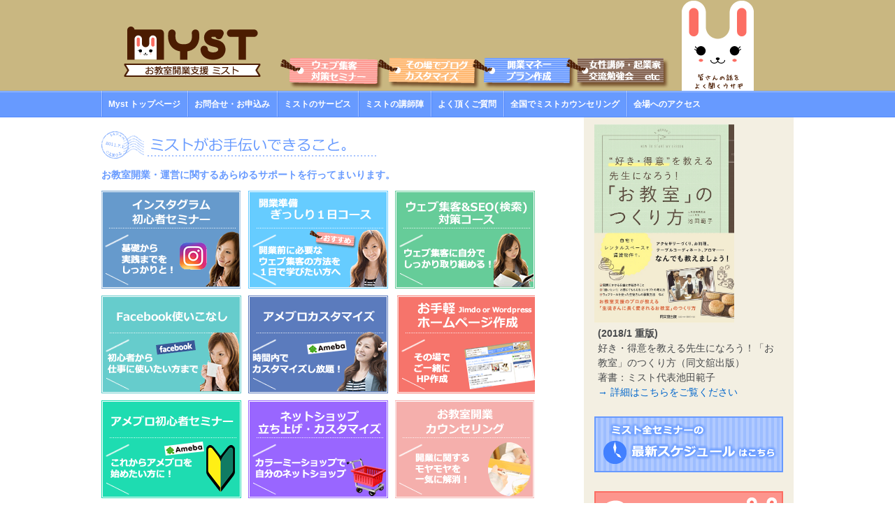

--- FILE ---
content_type: text/html; charset=utf-8
request_url: https://www.myst.bz/
body_size: 5724
content:
<!DOCTYPE html>
<html xmlns="http://www.w3.org/1999/xhtml" xml:lang="ja" lang="ja">
<head>
	<meta http-equiv="content-type" content="text/html;charset=UTF-8" />
	<title>お教室開業支援・ミストへようこそ！ | MyStyleお教室開業支援(フラワー教室・料理教室・英会話教室・パン教室・お菓子教室・紅茶教室・ヨガ教室etc)・ランチ会のミスト</title>
	<meta name="descriptions" content="はじめまして。私たちはMyStyleなお教室開業を支援する、MYST(ミスト)です。自分スタイルでお教室を開業する皆様を、セミナーや交流会など様々な形で応援しています。" />
	<meta name="keywords" content="教室開業,フラワー教室開業,料理教室,英会話教室,パン教室,お菓子教室,紅茶教室,ヨガ教室,ミスト" />

	
	<link href="/assets/application-672fe9971d3c44dd6f2adf1e5939e26f.css" media="screen" rel="stylesheet" type="text/css" />
	<link type="text/css" rel="stylesheet" media="screen" href="/stylesheets/8-1474161065.css" />
	
	<style type="text/css"></style>
	<meta content="authenticity_token" name="csrf-param" />
<meta content="Ou52mI0Wa8WQWOGIILLJV9HRF553+YpeRWwpTYLcmh8=" name="csrf-token" />
	<link rel="icon" type="image/ico" href="https://myst.s3.amazonaws.com/app/sites/1/favicon.ico?1358692788">
	<meta name="viewport" content="width=device-width, initial-scale=1.0">
	
</head>
<body>
	<div class="container" style="background: #FFF;">
    <div class="row-fluid">
        <div class="span12" id="masthead">
            <a href="http://www.myst.bz"><img src="https://myst.s3.amazonaws.com/app/sites/1/images/103.original.278714738443602.logo.png?1429082266" alt="MyStyle お教室開業支援(フラワー教室・料理教室・英会話教室etc)・ランチ会・SNSのミスト"></a>
        </div>
    </div>
    <div class="row-fluid">
        <div class="span12" id="topnav">
            <ul class="topmenu">
<li id="tm_1"><a href="https://www.myst.bz/">Myst トップページ</a></li>
<li id="sm_302"><a href="https://www.myst.bz/contact_form">お問合せ・お申込み</a></li>
<li id="sm_2">
<a href="https://www.myst.bz/service_all">ミストのサービス</a><ul>
<li id="sm_73"><a href="https://www.myst.bz/oneday">開業準備・一日ぎっしりパッケージ</a></li>
<li id="sm_7"><a href="https://www.myst.bz/service_web">ウェブ集客＆SEO検索対策</a></li>
<li id="sm_9"><a href="https://www.myst.bz/service_fbam">Facebook・アメブロセミナー</a></li>
<li id="sm_31"><a href="https://www.myst.bz/photo">出張プライベートフォトレッスン</a></li>
<li id="sm_36"><a href="https://www.myst.bz/onlineshop">ネットショップ立ち上げセミナー</a></li>
<li id="sm_10"><a href="https://www.myst.bz/homepage">お手軽その場でホームページ作成</a></li>
<li id="sm_27"><a href="https://www.myst.bz/works">ホームページ制作例</a></li>
<li id="sm_48" class="last"><a href="https://www.myst.bz/schedule">最新のスケジュール</a></li>
</ul>
</li>
<li id="sm_4"><a href="https://www.myst.bz/teachers">ミストの講師陣</a></li>
<li id="sm_84"><a href="https://www.myst.bz/frequentqa">よく頂くご質問</a></li>
<li id="sm_83"><a href="https://www.myst.bz/counseling">全国でミストカウンセリング</a></li>
<li id="sm_11">
<a href="https://www.myst.bz/access">会場へのアクセス</a><ul>
<li id="sm_14"><a href="https://www.myst.bz/media">メディア・外部講演実績</a></li>
<li id="sm_15"><a href="https://www.myst.bz/about_member">ミストの運営</a></li>
<li id="sm_16" class="last"><a href="https://www.myst.bz/info">企業の方へ</a></li>
</ul>
</li>
</ul>
</div>
    </div>
  <div class="row-fluid" id="trunk">
    <div id="main_wrap">
      <div id="main">
        






<div id="page" class="row-fluid">
  
<div id="main_left">

<img src="https://myst.s3.amazonaws.com/site/img/2.gif" alt="お教室開業・運営に関するあらゆるサポートを
行ってまいります" style="clear:both;"><h2>お教室開業・運営に関するあらゆるサポートを行ってまいります。</h2>
<div id="btn">
<div class="btns">
<a href="/instagram"><img src="https://myst.s3.amazonaws.com/app/sites/1/images/183.original.286345267602457.top_insta.png?1501823322" alt="インスタグラム初心者コース"></a>
<a href="/oneday"><img src="https://myst.s3.amazonaws.com/app/sites/1/images/244.original.650850206680653.67.original.267064006466684.top2.gif?1550119035" alt="1日コース"></a>
<a href="/service_web.html"><img src="https://myst.s3.amazonaws.com/site/img/top3.gif" alt="ウェブ集客・ＳＥＯ対策コース"></a>
</div>
<div class="btns">
<a href="/service_fbam.html#fb"><img src="https://myst.s3.amazonaws.com/site/img/top4.gif" alt="Facebook使いこなし"></a>
<a href="/service_fbam.html#ameblo"><img src="https://myst.s3.amazonaws.com/site/img/top5.gif" alt="アメブロカスタマイズ"></a>
<a href="/homepage.html"><img src="https://myst.s3.amazonaws.com/app/sites/1/images/55.original.680021281370234.top6.gif?1379750666" alt="テンプレートでホームページ制作"></a>
</div>
<div class="btns">
<a href="/service_fbam.html#begin"><img src="https://myst.s3.amazonaws.com/app/sites/1/images/60.original.865622567881142.top11.gif?1401201573" alt="アメブロ初心者"></a>
<a href="/onlineshop"><img src="https://myst.s3.amazonaws.com/app/sites/1/images/26.original.027167315153347.top9.gif?1359701403" alt="ネットショップ立ち上げ"></a>
<a href="/counseling"><img src="https://myst.s3.amazonaws.com/app/sites/1/images/221.original.606620583833477.topreform.gif?1532585715" alt="起業プチサポート"></a>
</div>
<div class="btns">
<a href="/photo"><img src="https://myst.s3.amazonaws.com/app/sites/1/images/18.original.773750850662381.top8.gif?1359530986" alt="フォトレッスン"></a>
<a href="/card"><img src="https://myst.s3.amazonaws.com/app/sites/1/images/53.original.343864812204733.top10.gif?1379471289"></a>
<a href="https://peraichi.com/landing_pages/view/vk2bw" target="_blank"><img src="https://myst.s3.amazonaws.com/app/sites/1/images/133.original.165187442017402.topreform.gif?1489574963"></a>


</div>
<br><br>
</div>


<img style="clear:both; padding-top:10px;" src="https://myst.s3.amazonaws.com/site/img/1.gif" alt="MyStyleお教室開業支援(フラワー教室・料理教室・英会話教室etc)・ランチ会・SNSのミスト"><h2>私たちは"MyStyle"なお教室開業を支援する、MYST(ミスト)です。</h2>
<p><img style="float:right;" src="https://myst.s3.amazonaws.com/site/img/top.png" alt="MyStyleお教室開業支援(フラワー教室・料理教室・英会話教室etc)・ランチ会・SNSのミスト">
自分のライフスタイルにあう形で、好きなことを仕事にする。
自分スタイルでお教室を開業して、そんな夢をかなえる方を一人でも増やしたいという願いから、MyStyleを略したMYST(ミスト)は始まりました。</p>
<br><h3>MYST(ミスト)は皆様とご一緒に</h3>
<ul class="blue">
<li>お教室の開業という夢に向かって<br>一歩を踏み出すお手伝いをし</li>
<li>お教室の運営に必要なハードルを一緒に越え</li>
<li>お教室が軌道に乗るまで、永くお付き合い</li>
</ul>
<p>していきたいと願っています。</p>
<br><h2>お教室開業支援のMYST(ミスト)はこんな方にお勧めです。</h2>

<ul class="blue">
<li>好きなことでお教室を開業したいけど、あと一歩が踏み出せない方</li>
<li> お教室をスタートしたけれど、プロからのアドバイスが欲しい方</li>
<li>コースに通っている時だけではなく、お教室が軌道に乗るまで、長く相談したいという方</li>
<li>お教室開業に向けて貯めた大事な資金を、高額なコンサルやスクールに使ってしまいたくないという方</li>
<li>悩みなどを話し合える、お教室を運営する仲間が欲しい方</li>
<li>自宅でお教室を開きたいけど、何から手を付ければいいか分からないという方</li>
<li>費用のかかる協会などに属さずに、自分のスタイルでお教室を開業したいとお考えの方</li>
</ul>
<br>


セミナーのお問合せ・お申込みはこちらからお気軽にご連絡ください<br><a href="https://matatabi.cc/toiawase_form.html"><img alt="お問い合わせ" src="https://myst.s3.amazonaws.com/site/img/contact.jpg"></a><br><br><div class="topbtn">

</div> 
</div>
  
</div>
  




      </div>                
    </div>
    <div id="sub_wrap">
      <div id="sub">
        <div style="padding: 10px 15px;">

      
       

<img src="https://myst.s3.amazonaws.com/app/sites/1/images/119.original.677574121037550.book2.jpg?1473217710" width="200px"><br><p><b>(2018/1 重版)</b><br>好き・得意を教える先生になろう！「お教室」のつくり方（同文舘出版）<br>
著書：ミスト代表池田範子<br><a href="http://www.myst.bz/bookinfo">→ 詳細はこちらをご覧ください</a>
</p>

<div class="bnr">
            <a href="http://ameblo.jp/mystbz/entry-11518652819.html" target="_blank" class="bnr_schedule"></a><br><a href="http://ameblo.jp/mystbz/entry-12255382642.html" target="_blank" class="bnr_voice"></a>
            </div>
<br><img src="https://myst.s3.amazonaws.com/site/img/news.gif" alt="ミスト新着情報"><table width="270"><tr><td>
            <div id="news">
                         <b>＜セミナー会場変更のお知らせ＞<br>
2018年9月より会場の場所が変更になりました。<br>
JR/東急目黒駅より徒歩３分の便利な場所です。 アクセスは<a href="https://matatabi.cc/access.html">こちら</a>。</b><br>
             *****************<br>
              2016/9:<br><b>2011年より更新を続けてきたミストのブログが、同文館出版より本となって出版されることとなりました。</b>
              『“好き・得意”を教える先生になろう！ 「お教室」のつくり方』
              詳しくは<a href="http://www.myst.bz/bookinfo">こちら</a>をご覧ください。<br>
</div>
            </td></tr></table>
<br><div class="bnr">
            <a href="http://ameblo.jp/mystbz" target="_blank" class="bnr_blog"></a>
            </div>
<br><br><br><div id="fb-root"></div>
            <div class="fb-like-box" data-href="http://www.facebook.com/mystbz" data-width="270" data-height="350" style="background-color:#fff;" data-show-faces="true" data-stream="true" data-header="true"></div>
       
           

          </div>          
      </div>
    </div>
    </div>
</div>

<div class="container-fluid" id="footer">
    <div class="row-fluid" style="margin-top: 20px;">
        <div class="span12">
            <div class="top"><table id="footer_links"><tr>
<td><a href="https://www.myst.bz/contact_form" class="footer_header">お問合せ・お申込み</a></td>
<td>
<a href="https://www.myst.bz/service_all" class="footer_header">ミストのサービス</a><a href="https://www.myst.bz/works">ホームページ制作例</a><a href="https://www.myst.bz/schedule">最新のスケジュール</a>
</td>
<td><a href="https://www.myst.bz/counseling" class="footer_header">全国でミストカウンセリング</a></td>
<td>
<a href="https://www.myst.bz/access" class="footer_header">会場へのアクセス</a><a href="https://www.myst.bz/about_member">ミストの運営</a>
</td>
</tr></table></div>
            <div class="bottom">© Myst</div>
        </div>
    </div>
</div>

<div id='ovl_bg' class="ovl" style="display:none;"></div>
<div id='ovl_window' class="rad1 shad1 ovl" style="display:none;"><a class="ovl_close" href="#" onclick="close_overlay();"></a><div id="ovl_content"></div></div>	
<div id='loadingDiv' style='display:none;'></div>
<script src="/assets/application-14ba40f0d34146e12f6b7a9ece48c91a.js" type="text/javascript"></script>
<script src="/assets/myst-040fa891f086f88f502a46c46bcfb417.js" type="text/javascript"></script>
<script type="text/javascript">
	(function(d, s, id) {
  var js, fjs = d.getElementsByTagName(s)[0];
  if (d.getElementById(id)) return;
  js = d.createElement(s); js.id = id;
  js.src = '//connect.facebook.net/ja_JP/all.js#xfbml=1&amp;appId=159422570803626';
  fjs.parentNode.insertBefore(js, fjs);
}(document, 'script', 'facebook-jssdk'));
</script>
<script type="text/javascript">
$(function() {
  $('a.lightbox').lightBox({
  overlayBgColor: '#FFF',
  overlayOpacity: 0.9,
  imageLoading: '/assets/lightbox-ico-loading-b0a1329ea0ca10f54aeaa8100628c8cb.gif',
  imageBtnClose: '/assets/lightbox-btn-close_ja-06aecd7c8d71cef3e421753e7a1d1251.gif',
  imageBtnPrev: '/assets/lightbox-btn-prev_ja-94bb25c2b3e9199ab7f613b01a43fdcd.gif',
  imageBtnNext: '/assets/lightbox-btn-next_ja-67c320b274e56c8519f55152825ebba1.gif',
  containerResizeSpeed: 350
   }); // Select all links with lightbox class
});
</script> 

  <script type="text/javascript">
    $(function(){
      $("#sidemenu").sidemenu({speed:50,openId:'sm_1'}); // Requires matatabi-sidemenu.js
			  
    });
    
  </script>

<!-- note: yield scripts required for gmaps4rails -->
<script type="text/javascript">
  var _gaq = _gaq || [];
  _gaq.push(['_setAccount', 'UA-28655908-1'],['_setDomainName', '.myst.bz'],['_trackPageview'], ['a._setAccount', 'UA-25520170-1'], ['a._trackPageview']);
  (function() {
    var ga = document.createElement('script'); ga.type = 'text/javascript'; ga.async = true;
    ga.src = ('https:' == document.location.protocol ? 'https://ssl' : 'http://www') + '.google-analytics.com/ga.js';
    var s = document.getElementsByTagName('script')[0]; s.parentNode.insertBefore(ga, s);
  })();
</script>

</body>
</html>



--- FILE ---
content_type: text/css; charset=utf-8
request_url: https://www.myst.bz/stylesheets/8-1474161065.css
body_size: 27628
content:
/* FACEBOOK canvas width is 760px so make the main column narrower */
* { margin: 0; padding: 0; }
body { height: 100%; font-size: 12px; color: #333; line-height: 1.8em; 
/* 'Osaka' causes problems with chrome. Same with 'ヒラギノ角ゴ pro w3'
font-family:'Osaka','Century Gothic','Lucida Grande',Calibri,Helvetica,Arial,Meiryo,'MS PGothic',sans-serif;
font-family: verdana,helvetica,san-serif; font-size: 12px; 
*/
background: url("https://myst.s3.amazonaws.com/site/img/bkg_strip.png") repeat-x;
color: #484A4C;
font-family: 'Osaka',verdana,helvetica,san-serif;
}
.box_blue{border:1px solid #679AFF; padding:5px;}      
a { /* color: #551A8B; */ color: #0066CC; }
.red{ color: #ff0000; }
.fl {float:left;}
.fr {float:right !important;}
.tl {text-align: left;}
.tr {text-align: right;}
.tc {text-align: center;}
.tx-xl { font-size: 25px; line-height: 30px; }
.tx-l { font-size: 20px; line-height: 25px; } .tx-lh { line-height: 25px; } 
.tx-m { font-size: 17px; line-height: 21px; }
.margin-t { margin-top: 20px; }
.margin-b { margin-bottom: 20px; }
span.link {color: #0066CC; text-decoration:underline; font-weight:normal;}
span.link:hover {cursor:pointer;}

.rad-top { -webkit-border-top-left-radius: 4px; -webkit-border-top-right-radius: 4px; -moz-border-radius-topleft: 4px; -moz-border-radius-topright: 4px; border-top-left-radius: 4px; border-top-right-radius: 4px; }
.rad-bottom { -webkit-border-bottom-right-radius: 4px; -webkit-border-bottom-left-radius: 4px; -moz-border-radius-bottomright: 4px; -moz-border-radius-bottomleft: 4px; border-bottom-right-radius: 4px; border-bottom-left-radius: 4px; }
.rad1{-webkit-border-radius: 4px;-moz-border-radius: 4px;border-radius: 4px;}
.shad1{-moz-box-shadow: 0 1px 2px rgba(34, 25, 25, 0.4); -webkit-box-shadow: 0 1px 2px rgba(34, 25, 25, 0.4); box-shadow: 0 1px 2px rgba(34, 25, 25, 0.4); }
.bg0 { background: #FFF;}
.bg1 { background: #E4F4FC; }
em { font-weight: bold; font-style: normal;}
table { border-collapse: collapse; }

th, td  { vertical-align: top; line-height: 1.4em; }
div.clear { clear: both; }
div.page_break {page-break-after: always;}
.pad { padding: 15px; }
.vpad { padding: 15px 0px; }
.hpad { padding: 0px 15px; }

#global_w {} #global {}

.container {  width: 990px;}
/*
#masthead_w, #topnav_w {width: 100%; float: left; }

#masthead, #topnav{margin: 0px auto; width: 1000px; position: relative;}
*/
#immobile { position:fixed; top: 0px; width: 100%; z-index: 10000; /* should be less than loadingDiv */}
#utils-wrapper { background: #000;}
#utils { background: #000;}
#utils a { color: #DDD;}
#masthead-wrapper { background:#D5F0F4;}
#masthead { height: 130px; background:#C9B781;}
#topnav-wrapper { background: url('https://myst.s3.amazonaws.com/site/img/top_btn.png') repeat-x bottom left; }
#topnav { background: #552F7A; background: url('https://myst.s3.amazonaws.com/site/img/top_btn.png') repeat-x bottom left; height: 38px; font-size: 14px;}
  .topmenu { list-style: none outside none; z-index: 5; position: relative; margin: 0 !important;}
  .topmenu li {display:block; font-weight: bold; float: left; zoom: 1; }
  .topmenu a { text-decoration: none; background: url('https://myst.s3.amazonaws.com/site/img/top_btn.png') no-repeat top left; }
  .topmenu a:hover {background: url('https://myst.s3.amazonaws.com/site/img/top_btn.png') no-repeat center left; 
  color: #336699;
  text-shadow: 0 1px 0 #C6EBF0;
  }
  /*.topmenu li a {text-align: center;display: block; padding: 0px 10px; line-height: 38px; color: #1D6F7C;
  text-shadow: 0 1px 0 #C6EBF0;
   }*/
  .topmenu li a {text-align: center;display: block; padding: 0px 10px; line-height: 38px; color: #FFF;
     }

.topmenu li li a { background:#F6F6F6; background-image: none; border-bottom: 1px dashed #C8FCFF; border-left: 1px solid #D4D4D4;
border-right: 1px solid #D4D4D4; color: #000000;
-moz-box-shadow: 0 1px 2px rgba(34, 25, 25, 0.4); -webkit-box-shadow: 0 1px 2px rgba(34, 25, 25, 0.4); box-shadow: 0 1px 2px rgba(34, 25, 25, 0.4);
}
  .topmenu li li a:hover {background:#9BBCFF; } /* Important */
  .topmenu li.last a{ 
    border-bottom:none;
    -webkit-border-bottom-right-radius: 6px;-webkit-border-bottom-left-radius: 6px;
    -moz-border-radius-bottomright: 6px;-moz-border-radius-bottomleft: 6px;
    border-bottom-right-radius: 6px;border-bottom-left-radius: 6px; 
  } 
  .topmenu li.hover, ul.topmenu li:hover {position: relative; }

  .topmenu ul {width: 200px; visibility: hidden; position: absolute; top: 100%; left: 0; margin:0;}
  .topmenu ul li {float: none; }
  .topmenu ul li a { height: 38px; text-align: left; width: 100%; display: inline-block; /* inline-block は IE 6 &amp; 7 用*/ }   
  .topmenu img { margin-right: 10px;}

#topstrip { background: #555; height: 25px; font-size: 11px; }
  .ts { list-style: none outside none; z-index: 10000; position: relative;}
  .ts li {display:block; float: left; zoom: 1; background: #555; }
  .ts a { color: #FFF; text-decoration: none; }
  .ts a:hover {color: #CCC; background: #777; }
  .ts li a {text-align: center;display: block; padding: 0px 10px; line-height: 25px; color: #EEFEFF; }
  .ts li li a {border-bottom: 1px dashed #5A5A5A; }
  .ts li li a:hover {background:#777; }
  .ts li:last-child a{border-right: none; border-bottom:none;} /* Doesn't work in IE */
  .ts li.hover, ul.ts li:hover {position: relative; }
  .ts li.hover a{ color: #F6F6F6; }
  .ts ul {width: 100px; visibility: hidden; position: absolute; top: 100%; left: 0; }
  .ts ul li {font-weight: normal; float: none; }
  .ts ul li a { color: #FFF; height: 25px; text-align: left; width: 100%; background: #555; display: inline-block; /* IE 6 &amp; 7 Needs Inline Block */ }   
  .ts img { margin-right: 10px;}
/*
#center_w { float: left; left: 50%; position: relative; }
*/
#trunk { /* border は設定しないでください */ 
background: url("https://myst.s3.amazonaws.com/site/img/right_strip.png") repeat-y top right;
}


#main_wrap { width:662px; float:left;}
#main { padding: 20px 30px 20px 0px; 
    position: relative; 
  /* float:left; width:97%; */ /* ページタイトルの回りこみ回避
  （画面を小さくした際に、page_title が崩れる） */}
#sub_wrap { width: 300px; float:right;}
#sub { }
label.infield  { position:absolute; top:3px; left:5px}
.page_title, .page_title_with_icon { margin: 0px 0px 10px 0px; }
.page_title { border-left: 5px solid #737B8C; }
.page_title h1, .page_title_with_icon h1 { 
	font-weight:normal; color: #737B8C; font-size: 18px; text-shadow: 0 1px 0 white; line-height: 18px; 
}
.page_title h1 { 
	padding-left: 10px; color: #737B8C; font-size: 18px; text-shadow: 0 1px 0 white; line-height: 18px; 
}

div#loadingDiv { width: 100%; height: 100%; top: 0px; left: 0; position: fixed; z-index: 1000000;
  background: #FFF url(/assets/ajax-loader.gif) center center no-repeat; /* for IE */ filter:alpha(opacity=50); /* CSS3 standard */ opacity:0.5;
}
#yeild { overflow: hidden;}

div#crumbs { padding-bottom: 20px;font-size:83%;}
#footer-wrapper { background: url('/assets/bkg_light.png') repeat-x;  }
#footer { /* width: 100%; */ background: url('/assets/bkg_light.png') repeat-x; position: relative;
	overflow:hidden;
}
/* .top と #footer_links の css はフッターの中央表示に必須 */
#footer .top { float: right; right: 50%; position: relative; }
#footer_links { float: right; right: -50%; position: relative; }
#footer_links td { padding: 10px;}
#footer_links a, #footer_links b { display:block; padding: 2px 20px; color: #777; text-decoration: none; width:100%;}
#footer_links a:hover { color: #999;}
  .footer_header { font-weight:bold; padding-bottom: 5px !important; color: #555;}
#footer .bottom { color: #FFF; text-align: center; padding: 20px; float:left; width: 100%;}


img.help { vertical-align:baseline;}




div#splash { padding: 0px 0px 20px 5px; }
.auth_provider {
  float: left;
  text-decoration: none;
  margin-right: 20px;
  text-align: center;
  margin-bottom: 10px;
}


/* Overlay */
#ovl_bg { background: #FFF; opacity: 0.9; width: 100%; height: 100%; position:fixed; top: 0px; left: 0px; z-index: 100000;}
#ovl_window { top: 50px; left: 50%; margin-left: -350px; width: 700px; position: fixed; background: #FFFFFF; z-index: 100100;}
#ovl_content { padding: 15px; overflow: auto; }
.ovl_close { display:block; width:40px; height:40px; background-image: url('/assets/icons/remove.png'); background-repeat:no-repeat; background-position: 0px 0px; position:absolute; top: 5px; right: 5px;}	
.ovl_close:hover { background-position: 0px -40px; }
/* Inserter */

div.insert_button{float:left; width:100%; padding: 5px 0px 30px 0px; line-height:16px;  font-size: 12px; color: #888;}
div.insert_button a {float:left; line-height: 16px;  font-size: 14px; font-weight: bold; display:block; height: 16px; padding-right: 10px;}

div.expl { border: 4px solid #DDD; margin: 10px 0px 20px 0px; }
div.expl .inner {
  padding: 15px;
}

table.form_frame td { vertical-align:top; padding: 5px;}
/* =========================================================== google マップ ================================================ */
div#gmap {width:100%; height:300px; border:1px solid #CCC; margin:0 auto;}
div#map_container { width:100%; padding: 10px 0px 20px 0px;}
 
/*
 * 
 * =========================================================== サイドメニュー ================================================
 * 
 */
.brown{color:#C8B781;}
.lightbrown{color:#F3EFE2;}
.lightblue{color: #9bbcff;}
#sidemenu { list-style: none; float:left; width: 100%; margin: 0px; }
#sidemenu li div { width: 100%; float:left; border-bottom:1px solid #DADADA; background: #EAEAEA;}
#sidemenu li.active div{ background: #DDD; }
#sidemenu li.active li div { background:none;}
#sidemenu div.sm_mouseover { background: #DEDEDE !important; 
 -webkit-transition: all 0.3s ease-in-out;
  -moz-transition: all 0.3s ease-in-out;
  -o-transition: all 0.3s ease-in-out;
  transition: all 0.3s ease-in-out;
} 
#sidemenu .expand_icon {color: #777; display: block; float:right; width: 20px; padding-top: 6px; text-align:center; font-weight: bold;  cursor:pointer; }
#sidemenu .expand_icon:hover { color:#000; }
ul#sidemenu li { display:block; float:left; width:100%;}
ul#sidemenu li a{ width: 200px; display: block; float:left; text-decoration: none; font-size: 14px; line-height: 20px; 
	font-weight: bold; text-shadow: 0 1px 0 #FFF;
}
ul#sidemenu a span {display:block; padding: 6px 5px 5px 8px; color: #555;  }
ul#sidemenu ul {display: none; list-style: none; margin:0;}  
ul#sidemenu ul a span {margin-left: 10px; }
ul#sidemenu ul ul a span {margin-left: 20px;} 


  
/*
 * 
 * =========================================================== ページ関連のスタイル ================================================
 * 
 */

#page {margin-bottom: 40px;}
#page ul { margin-left: 1em;}
#page p{margin-bottom: 5px;}
#page .section {width:100%; padding-bottom: 15px;}
#page .image_right { float:right; margin: 0px 0px 15px 15px; }
#page .image_left { float:left; margin: 0px 15px 15px 0px; }
#page .image_center { float:left; width: 100%; text-align:center;}
#page .image_right .section_image, #page .image_left .section_image {padding:1px; border: 1px solid #CCC;}
#page h1 { margin-bottom: 20px; border-left: 6px solid #CCC; }
.location th, .location td {padding: 5px 10px 5px 0px;}
/*
 * =========================================================== コース関連のスタイル ================================================
 */
#course_list {margin: 30px 0px;}
.crs_w {}
.crs { 
  padding: 15px; background: #FFF;
  margin-bottom: 15px;
}
.crs a { text-decoration:none;}
.crs a:hover { opacity: 0.8;}
.crs_top { background: #474747; }
/*
.crs_title a { display:block; padding: 10px; font-size: 20px; 
color: #FFF;
text-shadow: 0px 1px 1px #000; font-weight: bold; 
}
*/
.crs_img {padding-right: 20px;}
.crs_img a {display:block; }
.crs_price { font-size: 25px; font-family: Meiryo,'MS PGothic',arial,sans-serif; font-weight:bold; }
.crs_data { font-size: 14px; color: #777; }
.color_1 .bg { background: #E4F4FC; }

.title { color: #4A5C73; font-weight:normal; font-size: 21px; text-shadow: 0 2px 0 white;}
.subtitle { color: #6E7A7F;  font-size: 15px; text-shadow: 0 1px 0 white; }
.crs_title { text-transform:none; margin: 10px 10px 0px 15px;  
	
}
.crs_subtitle { margin: 0px 16px; }

.pmicon { width: 50px; height: 24px; margin-right: 2px; background-image: url('/assets/pm.png'); display:inline-block;}
.pmcc   { background-position: 0px 72px;}
.pmbank { background-position: 0px 48px;}
.pmcash { background-position: 0px 24px;}


/*
 * 
 * =========================================================== フォーム関連のスタイル ================================================
 * 
 */


img.ui-datepicker-trigger { padding-left: 5px; cursor: hand;}
.mode_box { padding: 8px; position: absolute; right: 10px; top: 0px; background: #CCC; color: #535353; }
span.help { font-size: 11px; color: #888; font-weight: normal;}
.ok { margin-left: 10px; color:#008000; }
.ng { margin-left: 10px; color:red; }
em.req { color: #FF55D5; margin: 0px 5px;}
em.trans { color:#0066CC;}
label { margin-bottom: 5px;}
.label { margin-left: 5px; }

input.qf { padding: 5px; } /* File field */
input.xs{ width: 40px;}
input.full { width: 100%;}
.input-t-large { font-size: 20px; height: 26px; font-weight:bold; padding: 5px; }
.zip { width: 110px; }
.datepicker, .datepicker_ja {width:90px}
div.halfblock { width: 300px; float:left;}
div.smallblock { width: 180px; float:left;}
textarea { padding: 3px; font-size: 12px; }
textarea.s { height: 40px; }
textarea.m { height: 60px; width: 80%;}
textarea.l { height: 100px; width: 80%; }
textarea.xl { height: 200px; width: 80%; }
.qzcb {margin-right: 5px; } /* checkbox */

/* fieldset, legend and table */  
div.ssl { width: 100%; text-align: right; padding: 5px 0px; float:left; color: #888;}

.mfld { 
  float: left; position: relative; 
  border: 1px solid #D1CFCF; /* #C5E1E6;Blue */ /*#D9D9D9; */ 
  margin-bottom: 20px;
  width: 100%; background: #FFF;
  -moz-border-radius: 4px; 
  border-radius: 4px; 
  position:relative;}
.mfldtext { padding: 10px 30px 0px 30px;}
.mfldi { position:relative; padding: 20px 30px; } /* inner */
.mleg {
  margin: 0px 0px 0px 20px; 
  width: auto;
  line-height: 20px;
  -moz-box-shadow: 0 1px 1px #FFFFFF inset;
  background-color: #F0EFE9; border: 1px solid #DCDACB; text-shadow: 0 1px 0 #FBFBFB; font-size: 15px; padding: 3px 10px;
}
.mtab { margin: 0px;}
.mtab td, .mtab th { }
.mtd {padding: 5px 10px 10px 5px;}
.mtd-nopad { padding: 0px 10px 10px 5px;}
.mth {padding: 5px 5px 10px 5px; text-align: left; color: #365B61;}

.mhlp {padding: 0px 10px; border-left: 10px solid #FFC8FF;}
.vth {padding: 3px; text-align: left;  color: #365B61;}
.vtd {padding: 3px 3px 10px 3px;}



.mfield a.remove:hover {background-position: bottom left}

.isvalid { background: url('/assets/icons/ok.png') no-repeat; padding-left: 20px; margin-left: 8px;}
.iserror { margin-left: 8px; color: red; }
label.rq { padding-right: 20px;}
fieldset.half {width: 400px;}
.sup_box { width: 350px; margin: 0px 0px 20px 30px; 
   padding: 0px 20px 20px 20px; line-height: 20px;
  color: #888;
  float:left;
}
div.fieldcell { float:left; padding: 0px 8px 10px 0px;}

.sup_box h2 { line-height: 25px;}

div.form_notice { padding-bottom: 8px; margin-bottom: 5px; border-bottom: 1px solid #ddd; position:relative;}
div.errors {
  padding: 20px;
  border: 2px solid #990000;
}
/*
 * 
 * =========================================================== 表示テーブル ================================================
 * 
 */
.table-show { width: 100%;}
.table-show th, .table-show td { 
	padding: 3px 5px 10px 5px; font-size: 13px; font-weight:normal; 
	border-bottom: 1px dashed #EEE;
}
.table-show td { }
.table-show th { text-align: left; color: #333; font-weight:bold;}
.table-show th.noborder, .table-show td.noborder { border-bottom: none !important;} 
table.layout th, table.layout td { padding: 3px 5px 10px 5px; }
table.layout th { }

/*
 * 
 * =========================================================== リストテーブルスタイル ================================================
 * 
 */
.mlist {width: 100%; }
/* don't add margin-bottom to .mlist */
.mlist th {vertical-align:middle;}
.mlist th.r, .mlist td.r { text-align: right; padding-right: 4px;}
.mlist th.m, .mlist td.m { text-align: center;}
.mlist tr.odd { background: #FFF; }
.mlist tr.even { background-color: #F9F9F9; }
.mlist th, .mlist td { padding: 3px; border: 1px solid #E6E6E6; }
.mlist th { background: #F1F1F1; text-align: left; }
.mlist td.center { text-align: center; vertical-align: middle; }
.mlist tr.total { font-weight: bold; border-top: double 3px #E6E6E6;}


table.form { width: 100% }
table.form th, table.form td { padding: 4px 10px 4px 6px;}

div.view { padding-bottom: 20px;}
div.view th, div.view td { padding: 3px; border: 1px solid #CCC; }
div.view th { text-align: right; padding-right: 10px;}
div.view td { } 

.log th, .log td { padding: 2px 5px; border:1px solid #CCC; }
.log th { background: #DDD; }
.log tr.e { background: #EEE; }
/*
 * 
 * =========================================================== RSS ブログフィード ================================================
 * 
 */
.rssFeed {
  font-family: Arial, Helvetica, sans-serif;
  font-size: 90%;
  margin: 2em 3em;
}
.rssFeed a {
  color: #444;
  text-decoration: none;
}
.rssFeed a:hover {
  color: #000;
  text-decoration: underline;
}

.rssHeader { padding: 0.2em 0; }

.rssBody { border: 1px solid #999; }
.rssBody ul { list-style: none; }
.rssBody ul, .rssRow, .rssRow h4, .rssRow p {
  margin: 0;
  padding: 0;
}

.rssRow { padding: 0.8em; }
.rssRow h4 { font-size: 1.1em; }
.rssRow div {
  font-size: 90%;
  color: #666;
  margin: 0.2em 0 0.4em 0;
}

.odd { background-color: #e8e8fc; }
.even { }

.rssRow .rssMedia {
  padding: 0.5em;
  font-size: 1em;
}


/* SEARCH OPTIONS 
 画面の幅が狭くなっても、見やすく、操作しやすいように control-group の padding を調整
 * */
#search_options { border: 1px solid #CCC; width: 100%; margin-bottom: 20px; padding-top: 20px; }
#search_options .row{padding: 0px 10px;}
#search_options .control-group { margin-bottom: 10px;}
#search_options td, #search_options th { padding: 8px; vertical-align: middle;}
#search_options th { text-align: right;}

/* ERRORS */
div.float { float: left; padding-right: 8px; } /* wrap form fields where there are multiple fields in one cell */
#errorExplanation { float:left; width: 100%; border: 2px solid #E43145; margin-bottom: 20px; background-color: #f0f0f0; }
#errorExplanation h2 { text-align: left; font-weight: bold; font-size: 12px; padding: 5px; background-color: #E43145; color: #fff; }
#errorExplanation p { color: #333; margin-bottom: 0; padding: 10px; }
#errorExplanation ul { margin-bottom: 10px;}
#errorExplanation ul li { font-size: 12px; margin-left: 20px; list-style: square inside; }
.error { font-weight: bold; color:red;}
label.error { width: 100%; float:left; padding-top: 5px;}
.field_with_errors { display:inline; }
.field_with_errors label { color:#E43145;}
.field_with_errors input, .field_with_errors select, .field_with_errors textarea { border: 2px solid #E43145; }

[class^='micon-'],
[class*=' micon-'] {
  display: inline-block;
  width: 16px;
  height: 16px;
  line-height: 16px;
  vertical-align: text-top;
  background-image: url('/assets/icons/sprite.png');
  background-position: 16px 16px;
  background-repeat: no-repeat;
  *margin-right: .3em;
}
[class^='icon-']:last-child,
[class*=' icon-']:last-child {*margin-left: 0;}
.micon-mail-1,.micon-mail-30,.micon-mail-80 {background-position:-20px -100px;} /* created, sent, archived */
.micon-mail-40 {background-position:-80px -100px;} /* read */
.micon-mail-50 {background-position:-140px -100px;} /* replied */
.micon-mail-99 {background-position:-60px -100px;} /* deleted */

/*
 * 
 * =========================================================== Myst 特化 ================================================
 * 
 */

body, h1, h2, h3, h4, h5, p, dl, dt, dd, ul, ol, li, img, caption, fieldset, form, input, select, label {
    font-family:"ヒラギノ角ゴ Pro W3", "Hiragino Kaku Gothic Pro", "メイリオ", Meiryo, Osaka, "ＭＳ Ｐゴシック", "MS PGothic", sans-serif;
    font-size: 94%;
}
image { vertical-align: baseline; }
p { line-height: 1.5; padding: 5px; }
ul{	list-style:none; }
table.info tr td{ padding:10px; }
/* 
 * 
 * 必要ないと思われる 
.menu_3{
float:left;
width:300px;
background-color:#F5F6F0;
margin-right:10px;
}
.menu_3_w{
padding:5px 3px;
}
.menu_3 li{
background: url('https://myst.s3.amazonaws.com/site/img/new/yaji.gif') no-repeat left center;
padding: 7px 0px 7px 35px;
margin:3px 0px;
}
.menu_3 img.list{
float:right;
padding-right:15px;
}


#menu{
float:left;
width:960px;
margin:10px 10px 10px 0px;
padding-left:10px;
clear:both;
}
#menu h3{
padding:3px;
}
 */


#menu a, #footer2 a{
color:#000000;
text-decoration:none;
}

#pick, #text{
width:100%;
clear:both;
border: solid 1px #333333;
float:left;
padding:5px 0px;
}

.waku{
width:620px;
border: solid 1px #333333;
padding:5px;
margin-top:10px;
}
.sub_text{
width:650px;
border: solid 1px #333333;
float:left;
padding:5px;
margin-top:10px;
}
.sub_text a{
color:#333333;
}
.sub_text li{
background: url('https://myst.s3.amazonaws.com/site/img/new/list.gif') no-repeat left center;
padding: 5px 5px 5px 25px;
margin:0px 0px 0px 5px;
}
#sub_top{
width:100%;
clear:both;
float:left;
padding-top:10px;
}

#text{
margin-top:10px;
}

#main{
float:left;
width:100%;
padding-top:20px;
}

#footer1{
background-color:#679AFF;
clear:both;
position:relative;
height:30px;
color:#FFFFFF;
font-size:80%;
text-align:center;
padding-top:10px;
}

#mikaeri{
position:absolute;
right:20px;
top:-143px;
}
.btn{
padding:10px 25px;
}
.btn a {
display:block;
height:33px;
text-indent:-9999px;
width:254px;
}
a.btn_contact { background: url('https://myst.s3.amazonaws.com/site/img/new/apply.gif'); }
a.btn_jiseki  { background: url('https://myst.s3.amazonaws.com/site/img/new/jiseki.gif'); }
a.btn_jiseki2 { background: url('https://myst.s3.amazonaws.com/site/img/new/jiseki2.gif'); }
a.btn_jiseki3 { background: url('https://myst.s3.amazonaws.com/site/img/new/jiseki3.gif'); }
a.btn_voice{ background: url('https://myst.s3.amazonaws.com/site/img/new/voice.gif'); }
a.btn_reason{ background: url('https://myst.s3.amazonaws.com/site/img/new/jiseki3.gif'); }
a.btn_schedule{ background: url('https://myst.s3.amazonaws.com/site/img/new/latest.gif'); }
a.bnr_voice{ background: url('https://myst.s3.amazonaws.com/app/sites/1/images/123.original.126822140461114.voice.gif?1474161048'); }
a.btn_schedule:hover,a.btn_reason:hover,a.btn_jiseki:hover,a.btn_jiseki2:hover,a.btn_jiseki3:hover,a.btn_voice:hover,a.btn_contact:hover{
    background-position: 0px 33px;
}
.bnr {
    padding-top:10px;
}
.bnr a {
display:block;
height:80px;
text-indent:-9999px;
width:270px;
}
a.bnr_blog{
background: url('https://myst.s3.amazonaws.com/site/img/new/bnr_blog.png');
}
a.bnr_blog:hover {
background-position: 0px 80px;
}
a.bnr_schedule{
background: url('https://myst.s3.amazonaws.com/app/sites/1/images/94.original.834745274143815.bnr_schedule.png?1416380910');
}
a.bnr_schedule:hover {
background-position: 0px 80px;
}
a.bnr_consul{
background: url('https://myst.s3.amazonaws.com/site/img/new/bnr_consul.png');
}
a.bnr_consul:hover {
background-position: 0px 80px;
}
a.bnr_counseling{
background: url('https://myst.s3.amazonaws.com/site/img/new/bnr_free.png');
}
a.bnr_counseling:hover {
background-position: 0px 80px;
}
a.bnr_myway{
background: url('https://myst.s3.amazonaws.com/site/img/new/bnr_myway.gif');
}
a.bnr_myway:hover {
background-position: 0px 80px;
}
a.bnr_myst{
background: url('https://myst.s3.amazonaws.com/site/img/new/bnr_myst.gif');
}
a.bnr_myst:hover {
background-position: 0px 80px;
}
.footer_ul{
float:left;
width:250px;
}
.footer_ul li{
padding-left:5px;
padding-top:5px;
}
#footer2_wrapper{
background-color:#C9B781;
overflow:hidden;
}
#footer2{
padding:15px 0px 20px 0px;
width:960px;
margin-left:auto;
margin-right:auto;
background-color:#C9B781;
clear:both;
}
#recommend img{
float:left;
}
.waku h3 {
color:#66cc00;
}
#EmailForm fieldset{
padding:10px;
}
/* テキストページ用*/
#sub_content_text{
clear:both;
float:left;
width:100%;
}

#sub_content_text h2 {
padding:20px 0px;
font-size:120%;
}
#sub_content_text hr {
margin:10px 0px;
}
.sub_text h2{
font-size:98%;
font-weight:bold;
padding:3px 0px 0px 5px;
}
table.maintenance {
border-left:solid 1px #333333;
border-top:solid 1px #333333;
padding-top:5px;
}
table.maintenance td,table.maintenance th{
border-bottom:solid 1px #333333;
border-right:solid 1px #333333;
text-align:center;
}
table.maintenance th{
font-size:85%;
background-color:#66cc00;
color:#FFF;
}
table.maintenance td{
font-size:85%;
}
table.legal {
border-left:solid 1px #333333;
border-top:solid 1px #333333;
padding-top:5px;

}
table.legal td,table.legal th{
border-bottom:solid 1px #333333;
border-right:solid 1px #333333;
text-align:left;
padding:3px;
font-size:85%;
}
table.legal th{
background-color:#999999;
color:#ffffff;
}
#main_left fieldset{
padding:10px;
}
a.bnr_blog{
background: url('https://myst.s3.amazonaws.com/site/img/bnr_blog.png');
}
a.bnr_blog:hover {
background-position: 0px 80px;
}
a.bnr_sns{
background: url('https://myst.s3.amazonaws.com/site/img/bnr_sns.png');
}
a.bnr_sns:hover {
background-position: 0px 80px;
}
ul.blue {
list-style-image:url('https://myst.s3.amazonaws.com/site/img/list_blue.gif');
padding:0px 20px;
}
ul.blue li{ padding:5px 0px; }
h2{ padding:5px 0px; }
h2,h3,h4 {color:#679AFF;}
#news{
margin-top:10px;height: 340px; width: 246px; overflow-y:scroll;padding: 5px 10px; border-width : 2px;
border-style : solid;border-color : #FFFFFF; background-color : #ECF2FF;line-height: 1.4;
font-size:86%;"
}
.topbtn{
float:left;
width:200px;
paddin-left:5px;
}
#btn{
clear:both;
float:left;
width:662px;
}
#btn img{
float:left;
padding-right:10px;
}
.btns{
clear:both;
margin-bottom:10px;
float:left;
}
#main a:hover img {
opacity:0.7;
}

table.hyou td,table.hyou th{
    border:1px solid #000;
    padding:5px;
    text-align:left;
}
table.hyou th{
    background-color:#99DDFF;
    color:#FFFFFF;
}
table.hyou td.category{
    background-color:#3300BB;
    color:#FFFFFF;
}

#masthead{
    background-image:url(https://myst.s3.amazonaws.com/app/sites/1/images/69.original.315683516148436.header.png?1401694552);
}

@media only screen and (max-width: 644px){
.container,#main_wrap,#main,#btn{
width:100%;
}
ul.topmenu li{
    width:100%;
}
.topmenu li a{
    text-align:left;
}

#trunk.row-fluid {
    background: none;
}

#masthead{
     width:100%;
}
}

 


--- FILE ---
content_type: application/x-javascript
request_url: https://www.myst.bz/assets/myst-040fa891f086f88f502a46c46bcfb417.js
body_size: 827
content:
$.fn.sidemenu=function(e){var t={accordion:"true",speed:300},n=$.extend(t,e);$(this).find("li").each(function(){$(this).find("ul").size()!=0&&$(this).find("div:first").append("<span class='expand_icon'>+</span>")}),$(this).find("span.expand_icon").click(function(){$(this).parent().parent().find("ul").size()!=0&&($(this).parent().parent().find("ul:first").is(":visible")?($(this).parent().parent().find("ul:first").slideUp(n.speed),$(this).delay(n.speed).html("+")):($(this).parent().parent().find("ul:first").slideDown(n.speed),$(this).delay(n.speed).html("-")))}),n.openId&&($("li#"+n.openId).parentsUntil($(this)).show(),$("li#"+n.openId).addClass("active")),$(this).find("li div").each(function(){$(this).mouseover(function(){$(this).addClass("sm_mouseover")}).mouseout(function(){$(this).removeClass("sm_mouseover")})})};